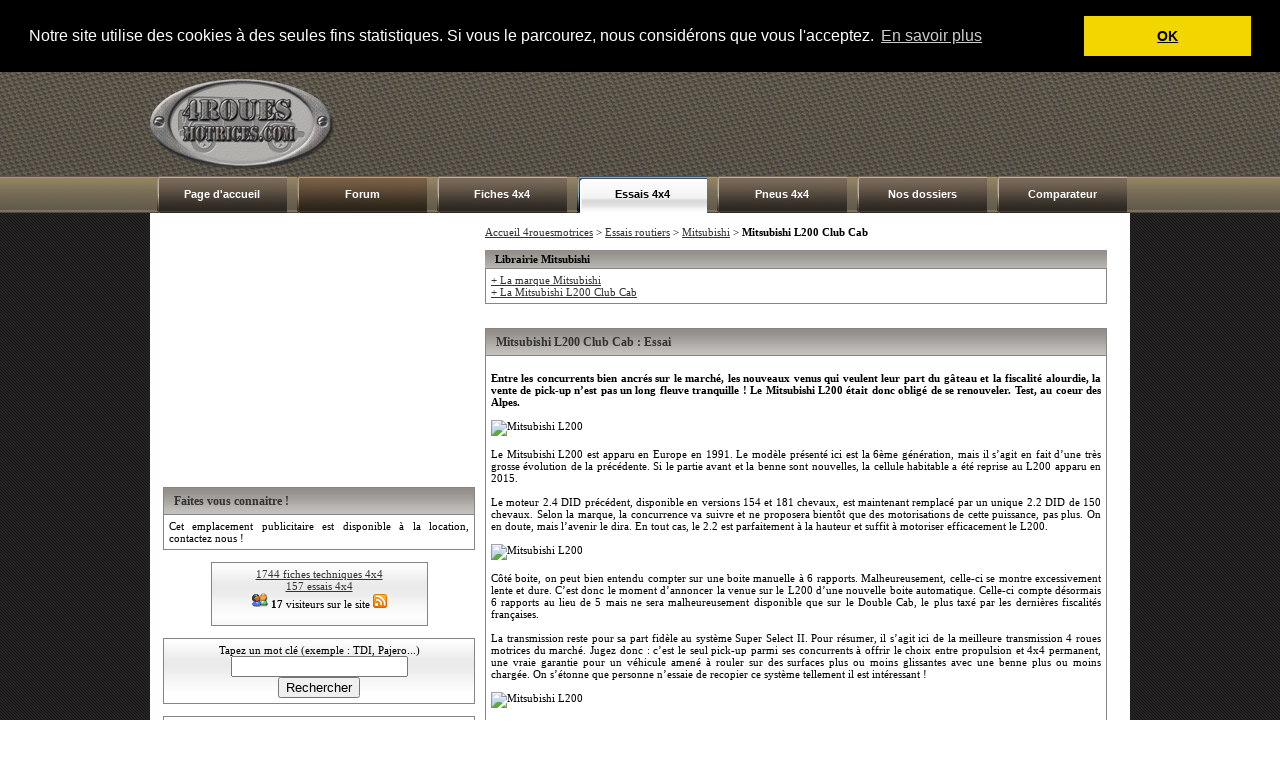

--- FILE ---
content_type: text/html; charset=iso-8859-1
request_url: http://www.4rouesmotrices.com/essais/Mitsubishi/essai_364_Mitsubishi_L200_Club_Cab_Intense_-_Instyle.php
body_size: 47744
content:



<!DOCTYPE html PUBLIC "-//W3C//DTD XHTML 1.0 Strict//EN" "http://www.w3.org/TR/xhtml1/DTD/xhtml1-strict.dtd">
<html xmlns="http://www.w3.org/1999/xhtml" xml:lang="fr" lang="fr">
<head>
<meta http-equiv="Content-Type" content="text/html; charset=iso-8859-1" />
<meta name="description" content="Le site du 4x4 et du SUV - au programme: essais, fiches techniques, conseils de conduite et de franchissement.">
<meta NAME="Keywords" CONTENT="différentiel, hummer, bmw, suv, tout terrain, offroad, 4x4, loisirs, crv, jeep, land, rover, defender, discovery, range, mercedes, mitsubishi, nissan, terrano, patrol, x trail, x-trail, porsche, cayenne, subaru, suzuki, toyota, hilux, land cruiser, rav4, touareg">
<link rel="stylesheet" href="http://www.4rouesmotrices.com/style.css" type="text/css" />
<link rel="shortcut icon" type="image/vnd.microsoft.icon" href="/favicon.ico" />
<link rel="shortcut icon" href="/favicon.ico" type="image/x-icon" />
<meta name="verification" content="bfad429c3f8f8aed9581b01bf237a71b" />
<style type="text/css">
<!--
btveh {
 list-style-type:none;  
} 
#veh0 { display:none; } #veh1 { display:none; } #veh2 { display:none; } #veh3 { display:none; } #veh4 { display:none; } #veh5 { display:none; } #veh6 { display:none; } #veh7 { display:none; } #veh8 { display:none; } #veh9 { display:none; } #veh10 { display:none; } #veh11 { display:none; } #veh12 { display:none; } #veh13 { display:none; } #veh14 { display:none; } #veh15 { display:none; } #veh16 { display:none; } #veh17 { display:none; } #veh18 { display:none; } #veh19 { display:none; } #veh20 { display:none; } #veh21 { display:none; } #veh22 { display:none; } #veh23 { display:none; } #veh24 { display:none; } #veh25 { display:none; } #veh26 { display:none; } #veh27 { display:none; } #veh28 { display:none; } #veh29 { display:none; } #veh30 { display:none; } #veh31 { display:none; } #veh32 { display:none; } #veh33 { display:none; } #veh34 { display:none; } #veh35 { display:none; } #veh36 { display:none; } #veh37 { display:none; } #veh38 { display:none; } #veh39 { display:none; } #veh40 { display:none; } #veh41 { display:none; } #veh42 { display:none; } #veh43 { display:none; } #veh44 { display:none; } #veh45 { display:none; } #veh46 { display:none; } #veh47 { display:none; } #veh48 { display:none; } #veh49 { display:none; } #veh50 { display:none; } #veh51 { display:none; } #veh52 { display:none; } #veh53 { display:none; } #veh54 { display:none; } #veh55 { display:none; } #veh56 { display:none; } #veh57 { display:none; } #veh58 { display:none; } #veh59 { display:none; } #veh60 { display:none; } #veh61 { display:none; } #veh62 { display:none; } #veh63 { display:none; } #veh64 { display:none; } #veh65 { display:none; } #veh66 { display:none; } #veh67 { display:none; } #veh68 { display:none; } #veh69 { display:none; } #veh70 { display:none; } #veh71 { display:none; } #veh72 { display:none; } #veh73 { display:none; } #veh74 { display:none; } #veh75 { display:none; } #veh76 { display:none; } #veh77 { display:none; } #veh78 { display:none; } #veh79 { display:none; } #veh80 { display:none; } #veh81 { display:none; } #veh82 { display:none; } #veh83 { display:none; } #veh84 { display:none; } #veh85 { display:none; } #veh86 { display:none; } #veh87 { display:none; } #veh88 { display:none; } #veh89 { display:none; } #veh90 { display:none; } #veh91 { display:none; } #veh92 { display:none; } #veh93 { display:none; } #veh94 { display:none; } #veh95 { display:none; } #veh96 { display:none; } #veh97 { display:none; } #veh98 { display:none; } #veh99 { display:none; } #veh100 { display:none; } 
-->
</style>

<SCRIPT LANGUAGE="JavaScript">
function NoError()
	{
	return true;
	}
window.onerror=NoError;
</SCRIPT>

<title>Mitsubishi L200 Club Cab - Les essais - 4rouesmotrices.com</title>
<script language="JavaScript" type="text/JavaScript">
<!--
function MM_findObj(n, d) { //v4.01
  var p,i,x;  if(!d) d=document; if((p=n.indexOf("?"))>0&&parent.frames.length) {
    d=parent.frames[n.substring(p+1)].document; n=n.substring(0,p);}
  if(!(x=d[n])&&d.all) x=d.all[n]; for (i=0;!x&&i<d.forms.length;i++) x=d.forms[i][n];
  for(i=0;!x&&d.layers&&i<d.layers.length;i++) x=MM_findObj(n,d.layers[i].document);
  if(!x && d.getElementById) x=d.getElementById(n); return x;
}

function MM_showHideLayersFT() { //v6.0
  var i,p,v,obj,args=MM_showHideLayersFT.arguments;
  for (i=0; i<(args.length-2); i+=3) if ((obj=MM_findObj(args[i]))!=null) { v=args[i+2];
    if (obj.style) { obj=obj.style; v=(v=='show')?'visible':(v=='hide')?'hidden':v; }
    obj.visibility=v; }
}

function MM_showHideLayersER() { //v6.0
  var i,p,v,obj,args=MM_showHideLayersER.arguments;
  for (i=0; i<(args.length-2); i+=3) if ((obj=MM_findObj(args[i]))!=null) { v=args[i+2];
    if (obj.style) { obj=obj.style; v=(v=='show')?'visible':(v=='hide')?'hidden':v; }
    obj.visibility=v; }
}

function MM_showHideLayersP4() { //v6.0
  var i,p,v,obj,args=MM_showHideLayersP4.arguments;
  for (i=0; i<(args.length-2); i+=3) if ((obj=MM_findObj(args[i]))!=null) { v=args[i+2];
    if (obj.style) { obj=obj.style; v=(v=='show')?'visible':(v=='hide')?'hidden':v; }
    obj.visibility=v; }
}

function MM_showHideLayersDO() { //v6.0
  var i,p,v,obj,args=MM_showHideLayersDO.arguments;
  for (i=0; i<(args.length-2); i+=3) if ((obj=MM_findObj(args[i]))!=null) { v=args[i+2];
    if (obj.style) { obj=obj.style; v=(v=='show')?'visible':(v=='hide')?'hidden':v; }
    obj.visibility=v; }
}
function montre_div(nom_div,monimage) {
	//alert(monimage.src);
	if (monimage.src=="http://www.4rouesmotrices.com/img/toggle.png") {
		monimage.src="/img/toggle-expand.png";
		document.getElementById(nom_div).style.display="none";
	} else {
		monimage.src="/img/toggle.png";
		document.getElementById(nom_div).style.display="block";
	}
} 
//-->
</script>

<script language="javascript">
function bascule(elem)
	{
	etat=document.getElementById(elem).style.display;
	if(etat=="none"){document.getElementById(elem).style.display="block";}
	else{document.getElementById(elem).style.display="none";}
	} 
</script>

<script type="text/javascript" src="http://code.jquery.com/jquery-latest.js"></script>

<script type="text/javascript">
$(document).ready(function(){
    $("li.switch_thumb").toggle(function(){
        $(this).addClass("box_hover");
    }, function () {
        $(this).removeClass("box_hover");
    });
});
</script>

<link rel="stylesheet" type="text/css" href="//cdnjs.cloudflare.com/ajax/libs/cookieconsent2/3.0.3/cookieconsent.min.css" />
<script src="//cdnjs.cloudflare.com/ajax/libs/cookieconsent2/3.0.3/cookieconsent.min.js"></script>
	<script>
		window.addEventListener("load", function(){
		window.cookieconsent.initialise({
		  "palette": {
		    "popup": {
		      "background": "#000"
		    },
		    "button": {
		      "background": "#f1d600"
		    }
		  },
		  "position": "top",
		  "static": true,
		  "content": {
		    "message": "Notre site utilise des cookies à des seules fins statistiques. Si vous le parcourez, nous considérons que vous l'acceptez.",
		    "dismiss": "OK",
		    "link": "En savoir plus"
		  }
		})});
</script>

</HEAD>

<body>



<div id="bg_conteneur_header">
<div id="conteneur_header">
	<div id="header">
<table width="100%" cellspacing="0" cellpadding="0">
  <tr>
    <td width="250"><a href="http://www.4rouesmotrices.com"><img src="http://www.4rouesmotrices.com/design/logo-4-roues-motrices.png" alt="4rouesmotrices.com" title="Autoweb France" /></a></td>
    <td align="right">
    
		<!-- BANNIERE PUB 728 --> 

<!--	<script language="javascript" type="text/javascript" src="http://a01.adoptima.com/GP5bb4543721d13d"></script> -->

<script async src="//pagead2.googlesyndication.com/pagead/js/adsbygoogle.js"></script>
<!-- 728x90, date de création 18/11/08 -->
<ins class="adsbygoogle"
     style="display:inline-block;width:728px;height:90px"
     data-ad-client="ca-pub-4359034608598142"
     data-ad-slot="5738816250"></ins>
<script>
(adsbygoogle = window.adsbygoogle || []).push({});
</script>
    
<!-- END TAG -->        
	</td>
  </tr>
</table>
</div>		
	<div id="menu">
	<table cellpadding="0" cellspacing="0"><tr>
	<td class="cell_menu"><a href='http://www.4rouesmotrices.com'>Page d'accueil</a></td>
	<td class="cell_menu_forum"><a href='http://www.forumautomobile.fr/viewforum.php?f=22' target='_blank'>Forum</a></td>
	<td class="cell_menu" onMouseOver="MM_showHideLayersFT('mnuprodFT','','show')" onMouseOut="MM_showHideLayersFT('mnuprodFT','','hide')"><a href="http://www.4rouesmotrices.com/fiches-techniques">Fiches 4x4</a></td>
	<td class="cell_menu_open" onMouseOver="MM_showHideLayersER('mnuprodER','','show')" onMouseOut="MM_showHideLayersER('mnuprodER','','hide')"><a href="http://www.4rouesmotrices.com/essais">Essais 4x4</a></td>
	<td class="cell_menu" onMouseOver="MM_showHideLayersP4('mnuprodP4','','show')" onMouseOut="MM_showHideLayersP4('mnuprodP4','','hide')"><a href="http://www.4rouesmotrices.com/pneus">Pneus 4x4</a></td>
	<td class="cell_menu" onMouseOver="MM_showHideLayersDO('mnuprodDO','','show')" onMouseOut="MM_showHideLayersDO('mnuprodDO','','hide')"><a href='http://www.4rouesmotrices.com/dossiers'>Nos dossiers</a></td>
	<td class="cell_menu"><a href='http://www.4rouesmotrices.com/index.php?rub=2'>Comparateur</a></td>
	</tr></table>
	
						<div id="mnuprodFT" onMouseOver="MM_showHideLayersFT('mnuprodFT','','show')" style="Z-INDEX: 1; VISIBILITY: hidden; WIDTH: 135px; POSITION: absolute; margin-left:290px; HEIGHT: 10px; top: 141px;" onMouseOut="MM_showHideLayersFT('mnuprodFT','','hide')">
						<table class='ss_menu_style' cellspacing='0' cellpadding='0'>
						<tr><td class='cell_ss_menu' width='100%'><a href="/fiches-techniques/"><b>Toutes les marques</b></a></td></tr>
						<tr><td class='cell_ss_menu' width='100%'><a href="/fiches-techniques/Audi/">Audi</a></td></tr>
						<tr><td class='cell_ss_menu' width='100%'><a href="/fiches-techniques/BMW/">BMW</a></td></tr>
						<tr><td class='cell_ss_menu' width='100%'><a href="/fiches-techniques/Jeep/">Jeep</a></td></tr>
						<tr><td class='cell_ss_menu' width='100%'><a href="/fiches-techniques/Land_Rover/">Land Rover</a></td></tr>
						<tr><td class='cell_ss_menu' width='100%'><a href="/fiches-techniques/Mercedes_Benz/">Mercedes-Benz</a></td></tr>
						<tr><td class='cell_ss_menu' width='100%'><a href="/fiches-techniques/Mitsubishi/">Mitsubishi</a></td></tr>
						<tr><td class='cell_ss_menu' width='100%'><a href="/fiches-techniques/Nissan/">Nissan</a></td></tr>
						<tr><td class='cell_ss_menu' width='100%'><a href="/fiches-techniques/Porsche/">Porsche</a></td></tr>
						<tr><td class='cell_ss_menu' width='100%'><a href="/fiches-techniques/Toyota/">Toyota</a></td></tr>
						<tr><td class='cell_ss_menu' width='100%'><a href="/fiches-techniques/Volkswagen/">Volkswagen</a></td></tr>
						</table>
						</div>
						
						<div id="mnuprodER" onMouseOver="MM_showHideLayersER('mnuprodER','','show')" style="Z-INDEX: 1; VISIBILITY: hidden; WIDTH: 135px; POSITION: absolute; margin-left:435px; HEIGHT: 10px; top: 141px;" onMouseOut="MM_showHideLayersER('mnuprodER','','hide')">
						<table class='ss_menu_style' cellspacing='0' cellpadding='0'>
						<tr><td class='cell_ss_menu' width='100%'><a href="/essais/"><b>Toutes les marques</b></a></td></tr>
						<tr><td class='cell_ss_menu' width='100%'><a href="/essais/Audi/">Audi</a></td></tr>
						<tr><td class='cell_ss_menu' width='100%'><a href="/essais/BMW/">BMW</a></td></tr>
						<tr><td class='cell_ss_menu' width='100%'><a href="/essais/Jeep/">Jeep</a></td></tr>
						<tr><td class='cell_ss_menu' width='100%'><a href="/essais/Land_Rover/">Land Rover</a></td></tr>
						<tr><td class='cell_ss_menu' width='100%'><a href="/essais/Mercedes_Benz/">Mercedes-Benz</a></td></tr>
						<tr><td class='cell_ss_menu' width='100%'><a href="/essais/Mitsubishi/">Mitsubishi</a></td></tr>
						<tr><td class='cell_ss_menu' width='100%'><a href="/essais/Nissan/">Nissan</a></td></tr>
						<tr><td class='cell_ss_menu' width='100%'><a href="/essais/Porsche/">Porsche</a></td></tr>
						<tr><td class='cell_ss_menu' width='100%'><a href="/essais/Toyota/">Toyota</a></td></tr>
						<tr><td class='cell_ss_menu' width='100%'><a href="/essais/Volkswagen/">Volkswagen</a></td></tr>
						</table>
						</div>
                                 
<div id="mnuprodP4" onMouseOver="MM_showHideLayersP4('mnuprodP4','','show')" style="Z-INDEX: 1; VISIBILITY: hidden; WIDTH: 135px; POSITION: absolute; margin-left:580px; HEIGHT: 10px; top: 141px;" onMouseOut="MM_showHideLayersP4('mnuprodP4','','hide')">
<!--	<table class='ss_menu_style' cellspacing='0' cellpadding='0'>
		<tr><td class='cell_ss_menu' width='100%'><a href="/pneus/"><b>Tous les pneus</b></a></td></tr>

		<tr><td class='cell_ss_menu' width='100%'><a href="/pneus/2_Lassa-competus-at2.php">Lassa Competus AT2</a></td></tr>
	</table> -->
</div>

                        
						
						<div id="mnuprodDO" onMouseOver="MM_showHideLayersDO('mnuprodDO','','show')" style="Z-INDEX: 1; VISIBILITY: hidden; WIDTH: 135px; POSITION: absolute; margin-left:725px; HEIGHT: 10px; top: 141px;" onMouseOut="MM_showHideLayersDO('mnuprodDO','','hide')">

	<table class='ss_menu_style' cellspacing='0' cellpadding='0'>
                <tr><td class="cell_ss_menu" width="100%"><a href="/dossiers/"><b>Tous les dossiers</b></a></td></tr>
		<tr><td class="cell_ss_menu" width="100%"><a href="/dossiers/89_kit-reparation-pneus.php">Tuto : réparer une crevaison avec un kit mèche</a></td></tr>
		<tr><td class="cell_ss_menu" width="100%"><a href="/dossiers/88_merzouga1000-2025.php">Rallye-raid : Merzouga 1000 Classic 2025</a></td></tr>
		<tr><td class="cell_ss_menu" width="100%"><a href="/dossiers/86_Arctic-Trucks.php">Arctic Trucks</a></td></tr>
		<tr><td class="cell_ss_menu" width="100%"><a href="/dossiers/87_pionniers-2024.php">Rallye-raid : Pionniers Classic 2024</a></td></tr>
		<tr><td class="cell_ss_menu" width="100%"><a href="/dossiers/85_Dacia-Sandrider.php">Rallye-raid : les Dacia Sandriders</a></td></tr>
	</table>
						</div>
	</div>
</div>
</div>

<div id="conteneur">
	<div id="left">

				<!-- <table cellspacing="0" cellpadding="0">
		  <tr><td class="left_ad_ex_top"></td></tr>
		  <tr>
			<td class="left_ad_center">
			<script language="javascript" type="text/javascript" src="http://a01.gestionpub.com/GP4bf14f2639ed28"></script>
			</td>
		  </tr>
		  <tr><td class="left_ad_ex_bottom"></td></tr>
		  <tr><td class="left_ad_ex_text"><a href="http://www.activepub.com/autoweb-france.com/Rectangle_300x250/30_jours/site_248_1337_121.html" target="_blank" class="link_votre_pub_ici">VOTRE PUB ICI !</a></td></tr>
		</table> -->
		
		<center>
        
<!--			<script language="javascript" type="text/javascript" src="http://a01.adoptima.com/GP4bf14f2639ed28"></script>

<a href="http://www.4rouesmotrices.com/dossiers/66_Bapteme-4x4-proche-Aix-en-Provence.php"><img src="/pub/Bapteme-4x4.jpg" width="300" height="250" border=0  alt=""/></a>

<br><br> -->

<script async src="//pagead2.googlesyndication.com/pagead/js/adsbygoogle.js"></script>
<!-- Carré ex-Actisens basique -->
<ins class="adsbygoogle"
     style="display:inline-block;width:300px;height:250px"
     data-ad-client="ca-pub-4359034608598142"
     data-ad-slot="1688571157"></ins>
<script>
(adsbygoogle = window.adsbygoogle || []).push({});
</script>

		</center><br /><div class='left_bloc_head'>Faites vous connaitre !</div>
<div class='left_bloc_center'>
<div align="justify">
	<style type="text/css">
		<!-- A mettre dans une css externe -->
		.ad-skin-none { width: 150px; height: 150px; }
		.ad-skin-none p { margin: 0; padding: 0; }
		.ad-skin-none span { display: block; }
		.ad-skin-none .ad-lnk { }
		.ad-skin-none span.ad-desc1 { }
		.ad-skin-none span.ad-desc2 { }
		.ad-skin-none span.ad-display-url { }
	</style>
	<div class="ad-skin-none">
		<span class="ad-desc-1">
		<p align="justify">Cet emplacement publicitaire est disponible &agrave; la location, contactez nous !</span>
	</div>
</div>
</div>



<!--	<div class='left_bloc_head'>Infos Routes</div>
		<div class='left_bloc_center'>
		<div align="justify">
			<style type="text/css">
			<!-- A mettre dans une css externe
				.ad-skin-none { width: 150px; height: 150px; }
				.ad-skin-none p { margin: 0; padding: 0; }
				.ad-skin-none span { display: block; }
				.ad-skin-none .ad-lnk { }
				.ad-skin-none span.ad-desc1 { }
				.ad-skin-none span.ad-desc2 { }
				.ad-skin-none span.ad-display-url { }
			<!-- </style>
			<!-- Do not modify. -->
			<!-- <div class="ad-skin-none">
				<span class="ad-desc-1"><p align="justify">Restez toujours vigilant au volant d'un véhicule, n'oubliez pas de toujours respecter le <a target="_blank"
					href="http://www.code-route.com/">code de la route</a> ! Code-route.com</span>
		</div>
		<!-- / Do not modify. -->
		<!-- </div>
		</div>
		<br />
--><script src="http://connect.facebook.net/fr_FR/all.js#xfbml=1"></script>
<fb:like-box href="http://www.facebook.com/pages/autoweb4x4/366694093386179" width="312" show_faces="true" stream="true" header="true"></fb:like-box>

<br />
<div align='center'><div class="bg_webstat"><a href="http://www.4rouesmotrices.com/fiches-techniques">1744 fiches techniques 4x4</a><br /><a href="http://www.4rouesmotrices.com/essais">157 essais 4x4</a><br /><img src="/img/conn.gif" alt="" /> <!-- AUTOWEB -->

<b>17</b> visiteurs sur le site <a href="/fluxrss.php"><img src="/img/flux-rss.png" alt="" /></a></div>

<br />

<div class="bg_search_bloc">
<form action="?rub=4" name="rech" method="post">Tapez un mot cl&eacute; (exemple : TDI, Pajero...)<br /><input type="text" name="key" value=""><input type="hidden" name="show" value="ok"><br /><input type="submit" value="Rechercher"></form></div>

<br /><div class="bg_search_bloc">
<b>Inscrivez-vous à notre newsletter</b><br />
<form method="post" action="http://www.autoweb-france.com/bloc-newsletter.php">
Adresse email : <input type="text" name="email" maxlength="100" /><br />
Format : <select name="format">
<option value="1">TXT</option>
<option value="2" selected="selected">HTML</option>
</select>
<input type="hidden" name="liste" value="2" />
<br />
<input type="radio" name="action" value="inscription" checked="checked" /> Inscription <br />
<input type="radio" name="action" value="setformat" /> Changer de format <br />
<input type="radio" name="action" value="desinscription" /> Désinscription <br />
<input type="submit" name="wanewsletter" value="Valider" />
</form>
</div>

<br /></div><div align='center'><div class='right_bloc_menu_onleft'><table cellpadding="0" cellspacing="0" width="100%">
<tr><td class="header_right_menu_onleft">Achat/vente :</td></tr>
<tr><td class="cell_right_bloc_menu"><a href="/financements/"><b>Nos financements</b><br />Comparez et économisez</a></td></tr>

<tr><td class="header_right_menu_onleft">Magazine :</td></tr>
<tr><td class="cell_right_bloc_menu"><a href="/Records"><b>Records</b><br />Les 4x4 extrêmes</a></td></tr>
<tr><td class="cell_right_bloc_menu"><a href="/4x4-de-l-annee"><b>4x4 de l'année</b><br />Palmarès depuis 1984</a></td></tr>

<tr><td class="header_right_menu_onleft">Votre voiture :</td></tr>
<tr><td class="cell_right_bloc_menu"><a href="/Assurances"><b>Nos assurances</b><br />Trouvez la meilleure</a></td></tr>

<tr>
  <td class="header_right_menu_onleft">Bons plans :</td>
</tr>
<tr>
  <td class="cell_right_bloc_menu"><a href="http://www.voiture-collaborateur.com/collaborateur-peugeot.htm" target="_blank"><b>Voitures de collaborateur</b><br />
    Collaborateur Peugeot</a></td>
</tr>
<tr><td class="header_right_menu_onleft">L'internet automobile :</td></tr>
<tr><td class="cell_right_bloc_menu"><a href="/liens/"><b>Liens</b><br />Notre sélection</a></td></tr>
<tr><td class="cell_right_bloc_menu"><a href="/liens/ajout.php"><b>Ajouter un lien</b><br />En quelques clics</a></td></tr>
<tr><td class="cell_right_bloc_menu"><a href="/index.php?rub=6"><b>Recherche Web</b><br />Sur 5000 sites</a></td></tr>

<tr><td class="header_right_menu_onleft">A propos...</td></tr>
<tr><td class="cell_right_bloc_menu"><a href="/contact"><b>Nous contacter</b><br />et mentions légales</a></td></tr>
<tr><td class="cell_right_bloc_menu"><a href="/contact"><b>FAQ</b></a></td></tr>
</table>
</div>

<br /></div><div class='left_bloc_head'>Derniers essais Mitsubishi</div><div class='left_bloc_center'><table cellpadding='2' width='100%'><tr><td width='70' align='right' class='bg_row'><a href="/essais/Mitsubishi/essai_372_Mitsubishi_Eclipse_Cross_PHEV.php"><img src='/img/photosfichestechniques/mitsubishi-eclipse-cross.jpg' width='70' title="Mitsubishi Eclipse Cross PHEV" alt="Mitsubishi Eclipse Cross PHEV" /></a></td><td class='bg_row'><b><a href="/essais/Mitsubishi/essai_372_Mitsubishi_Eclipse_Cross_PHEV.php">Mitsubishi Eclipse Cross PHEV</a></b></td></tr><tr><td width='70' align='right' class='bg_row_grey'><a href="/essais/Mitsubishi/essai_364_Mitsubishi_L200_Club_Cab.php"><img src='/img/photosfichestechniques/mitsubishi-l200-2019.png' width='70' title="Mitsubishi L200 Club Cab" alt="Mitsubishi L200 Club Cab" /></a></td><td class='bg_row_grey'><b><a href="/essais/Mitsubishi/essai_364_Mitsubishi_L200_Club_Cab.php">Mitsubishi L200 Club Cab</a></b></td></tr><tr><td width='70' align='right' class='bg_row'><a href="/essais/Mitsubishi/essai_358_Mitsubishi_Pajero_Sport_DI-D.php"><img src='/img/photosfichestechniques/mitsubishi-pajero-sport-2009.png' width='70' title="Mitsubishi Pajero Sport DI-D" alt="Mitsubishi Pajero Sport DI-D" /></a></td><td class='bg_row'><b><a href="/essais/Mitsubishi/essai_358_Mitsubishi_Pajero_Sport_DI-D.php">Mitsubishi Pajero Sport DI-D</a></b></td></tr><tr><td width='70' align='right' class='bg_row_grey'><a href="/essais/Mitsubishi/essai_354_Mitsubishi_Pajero_DID_190.php"><img src='/img/photosfichestechniques/mitsubishi-pajero-2007.jpg' width='70' title="Mitsubishi Pajero DID 190" alt="Mitsubishi Pajero DID 190" /></a></td><td class='bg_row_grey'><b><a href="/essais/Mitsubishi/essai_354_Mitsubishi_Pajero_DID_190.php">Mitsubishi Pajero DID 190</a></b></td></tr><tr><td width='70' align='right' class='bg_row'><a href="/essais/Mitsubishi/essai_350_Mitsubishi_Eclipse_Cross_CVT_4wd.php"><img src='/img/photosfichestechniques/mitsubishi-eclipse-cross.jpg' width='70' title="Mitsubishi Eclipse Cross CVT 4wd" alt="Mitsubishi Eclipse Cross CVT 4wd" /></a></td><td class='bg_row'><b><a href="/essais/Mitsubishi/essai_350_Mitsubishi_Eclipse_Cross_CVT_4wd.php">Mitsubishi Eclipse Cross CVT 4wd</a></b></td></tr></table></div>
<br />
<br /><div class='left_bloc_head'>Dernières fiches techniques Mitsubishi</div><div class='left_bloc_center'><table cellpadding='2' width='100%'><tr><td width='70' class='bg_row'><a href='/fiches-techniques/Mitsubishi/fiche_4912_Mitsubishi_Pajero_3_Long_2.5_TD.php' class='link_1'><img src='/img/photosfichestechniques/mitsubishi-pajero-3-2500.png' width='70' title="Mitsubishi Pajero 3 Long 2.5 TD" alt="Mitsubishi Pajero 3 Long 2.5 TD" /></a></td><td class='bg_row'><b><a href='/fiches-techniques/Mitsubishi/fiche_4912_Mitsubishi_Pajero_3_Long_2.5_TD.php' class='link_1'>Mitsubishi Pajero 3 Long 2.5 TD</a></b>  (2005-2006) </td></tr><tr><td width='70' class='bg_row_grey'><a href='/fiches-techniques/Mitsubishi/fiche_4911_Mitsubishi_Pajero_3_2.5_TD.php' class='link_1'><img src='/img/photosfichestechniques/mitsubishi-pajero-3-2500.png' width='70' title="Mitsubishi Pajero 3 2.5 TD" alt="Mitsubishi Pajero 3 2.5 TD" /></a></td><td class='bg_row_grey'><b><a href='/fiches-techniques/Mitsubishi/fiche_4911_Mitsubishi_Pajero_3_2.5_TD.php' class='link_1'>Mitsubishi Pajero 3 2.5 TD</a></b>  (2005-2006) </td></tr><tr><td width='70' class='bg_row'><a href='/fiches-techniques/Mitsubishi/fiche_4884_Mitsubishi_Pajero_2_(V23)_Cabriolet_V6_24v.php' class='link_1'><img src='/img/photosfichestechniques/mitsubishi-pajero-cabriolet.png' width='70' title="Mitsubishi Pajero 2 (V23) Cabriolet V6 24v" alt="Mitsubishi Pajero 2 (V23) Cabriolet V6 24v" /></a></td><td class='bg_row'><b><a href='/fiches-techniques/Mitsubishi/fiche_4884_Mitsubishi_Pajero_2_(V23)_Cabriolet_V6_24v.php' class='link_1'>Mitsubishi Pajero 2 (V23) Cabriolet V6 24v</a></b>  (1999-2000) </td></tr><tr><td width='70' class='bg_row_grey'><a href='/fiches-techniques/Mitsubishi/fiche_4883_Mitsubishi_Pajero_2_(V23)_Cabriolet_V6.php' class='link_1'><img src='/img/photosfichestechniques/mitsubishi-pajero-cabriolet.png' width='70' title="Mitsubishi Pajero 2 (V23) Cabriolet V6" alt="Mitsubishi Pajero 2 (V23) Cabriolet V6" /></a></td><td class='bg_row_grey'><b><a href='/fiches-techniques/Mitsubishi/fiche_4883_Mitsubishi_Pajero_2_(V23)_Cabriolet_V6.php' class='link_1'>Mitsubishi Pajero 2 (V23) Cabriolet V6</a></b>  (1991-1994) </td></tr><tr><td width='70' class='bg_row'><a href='/fiches-techniques/Mitsubishi/fiche_4882_Mitsubishi_Pajero_2_(V26)_Cabriolet_TD_2800.php' class='link_1'><img src='/img/photosfichestechniques/mitsubishi-pajero-cabriolet.png' width='70' title="Mitsubishi Pajero 2 (V26) Cabriolet TD 2800" alt="Mitsubishi Pajero 2 (V26) Cabriolet TD 2800" /></a></td><td class='bg_row'><b><a href='/fiches-techniques/Mitsubishi/fiche_4882_Mitsubishi_Pajero_2_(V26)_Cabriolet_TD_2800.php' class='link_1'>Mitsubishi Pajero 2 (V26) Cabriolet TD 2800</a></b>  (1996-1996) </td></tr></table></div>
<br />
<br />	</div>
	  
  	
	<div id="center">
	<table width="98%" cellpadding="0" cellspacing="0"><tr>
		<td valign="top" class="middle_col">
		
			<a href="/">Accueil 4rouesmotrices</a> > <a href="/essais/">Essais routiers</a> > <a href="/essais/Mitsubishi/">Mitsubishi</a> > <b>Mitsubishi L200 Club Cab</b><br /><br /><div class="bloc_content_head">Librairie Mitsubishi</div><div class='bloc_content_center'><a href="http://ad.zanox.com/ppc/?24471615C1009470156T&ULP=[[http://recherche.fnac.com/Search/SearchResult.aspx?SCat=2!1%2c2021!2&Search=Mitsubishi]]" target="_blank">+ La marque Mitsubishi</a><br><a href="http://ad.zanox.com/ppc/?24471615C1009470156T&ULP=[[http://recherche.fnac.com/Search/SearchResult.aspx?SCat=2!1%2c2021!2&Search=Mitsubishi-L200 Club Cab]]" target="_blank">+ La Mitsubishi L200 Club Cab</a><br></div><br><br><div class='left_bloc_head'>Mitsubishi L200 Club Cab : Essai</div><div class='left_bloc_center'>    <p align="justify"><b>
        Entre les concurrents bien ancr&#233;s sur le march&#233;, les nouveaux
        venus qui veulent leur part du g&#226;teau et la fiscalit&#233;
        alourdie, la vente de pick-up n&#8217;est pas un long fleuve tranquille
        ! Le Mitsubishi L200 &#233;tait donc oblig&#233; de se renouveler. Test,
        au coeur des Alpes.</b><br><br>

      <img src="/html/img/mitsubishi-l200-2019_1.jpg" alt="Mitsubishi L200" title="Mitsubishi L200"><br><br>

      Le Mitsubishi L200 est apparu en Europe en 1991. Le mod&#232;le
      pr&#233;sent&#233; ici est la 6&#232;me g&#233;n&#233;ration, mais il
      s&#8217;agit en fait d&#8217;une tr&#232;s grosse &#233;volution de la
      pr&#233;c&#233;dente. Si le partie avant et la benne sont nouvelles, la
      cellule habitable a &#233;t&#233; reprise au L200 apparu en 2015.<br>
      <br>
      Le moteur 2.4 DID pr&#233;c&#233;dent, disponible en versions 154 et 181
      chevaux, est maintenant remplac&#233; par un unique 2.2 DID de 150
      chevaux. Selon la marque, la concurrence va suivre et ne proposera
      bient&#244;t que des motorisations de cette puissance, pas plus. On en
      doute, mais l&#8217;avenir le dira. En tout cas, le 2.2 est parfaitement
      &#224; la hauteur et suffit &#224; motoriser efficacement le L200.<br>
      <br>

      <img src="/html/img/mitsubishi-l200-2019_2.jpg" alt="Mitsubishi L200" title="Mitsubishi L200"><br><br>

      C&#244;t&#233; boite, on peut bien entendu compter sur une boite manuelle
      &#224; 6 rapports. Malheureusement, celle-ci se montre excessivement lente
      et dure. C&#8217;est donc le moment d&#8217;annoncer la venue sur le L200
      d&#8217;une nouvelle boite automatique. Celle-ci compte d&#233;sormais 6
      rapports au lieu de 5 mais ne sera malheureusement disponible que sur le
      Double Cab, le plus tax&#233; par les derni&#232;res fiscalit&#233;s
      fran&#231;aises.<br>
      <br>
      La transmission reste pour sa part fid&#232;le au syst&#232;me Super
      Select II. Pour r&#233;sumer, il s&#8217;agit ici de la meilleure
      transmission 4 roues motrices du march&#233;. Jugez donc : c&#8217;est le
      seul pick-up parmi ses concurrents &#224; offrir le choix entre propulsion
      et 4x4 permanent, une vraie garantie pour un v&#233;hicule amen&#233;
      &#224; rouler sur des surfaces plus ou moins glissantes avec une benne
      plus ou moins charg&#233;e. On s&#8217;&#233;tonne que personne
      n&#8217;essaie de recopier ce syst&#232;me tellement il est
      int&#233;ressant !<br>
      <br>
      
      <img src="/html/img/mitsubishi-l200-2019_3.jpg" alt="Mitsubishi L200" title="Mitsubishi L200"><br><br>

      Pour celles et ceux qui se perdraient en trial, le L200 dispose d&#8217;un
      antipatinage, et des blocages des diff&#233;rentiels central et
      arri&#232;re. Les versions Double Cab (encore elles) disposent en prime
      d&#8217;un mode de conduite Offroad et d&#8217;un contr&#244;le de vitesse
      en descente. Ils ne sont heureusement pas indispensables &#224; la
      pratique du tout-terrain&#8230;<br>
      <br>
      Sur piste rapide, le Mitsubishi L200 est sp&#233;cialement agr&#233;able,
      pour pleins de bonnes raisons. D&#8217;abord, c&#8217;est le plus
      l&#233;ger de sa cat&#233;gorie, et celui qui dispose du meilleur rayon de
      braquage. Ensuite, la suspension arri&#232;re s&#8217;en tient toujours
      aux classiques lames (6 au lieu de 5 pr&#233;c&#233;demment) mais elles
      sont assez douces dans la pratique et se font oublier. Enfin, pouvoir
      rouler avec la transmission int&#233;grale permanente est l&#224; aussi un
      plus. D&#233;finitivement, le L200 est digne du palmar&#232;s de
      Mitsubishi en rallye-raid.<br>
      <br>
      
      <img src="/html/img/mitsubishi-l200-2019_4.jpg" alt="Mitsubishi L200" title="Mitsubishi L200"><br><br>
      
      Bien entendu, le pick-up de Mitsu se modernise et r&#233;cup&#232;re les
      derniers &#233;quipements en vigueur. Phares &#224; LED et non plus au
      X&#233;non, cam&#233;ra 360&#176;, freinage d&#8217;urgence, surveillance
      des angles morts, avertissement de franchissement de ligne et un nouveau
      venu : le d&#233;tecteur d&#8217;acc&#233;l&#233;ration involontaire.
      Imaginez une manoeuvre, votre pied glisse et appuie brutalement sur
      l&#8217;acc&#233;l&#233;rateur. Il y a un mur en face. Le L200 refusera
      automatiquement d&#8217;acc&#233;l&#233;rer. On n&#8217;a &#233;videmment
      pas os&#233; essayer&#8230;<br>
      <br>
      L'ESP prend en compte une remorque et sait la stabiliser automatiquement
      en situation difficile. Un argument int&#233;ressant mais qui
      n&#8217;attirera pas celles et ceux qui sont amen&#233;s &#224; remorquer
      de lourdes charges : car outre le fait que d&#8217;autres proposent
      &#233;galement cette fonction, le L200 est limit&#233; aux remorques de
      3.1t l&#224; o&#249; la concurrence va en g&#233;n&#233;ral
      jusqu&#8217;&#224; 3.5t.<br>
      <br>
      
      <img src="/html/img/mitsubishi-l200-2019_5.jpg" alt="Mitsubishi L200" title="Mitsubishi L200"><br><br>
      
      
      La version Simple Cab disparait discr&#232;tement du catalogue : les
      ventes de ce type de carrosserie sont devenues plus que symboliques, tous
      march&#233;s confondus. Le march&#233; mondial se compose &#224; 90% de
      doubles cabines, et les cabines approfondies ne trouvent preneurs
      qu&#8217;en Europe. Comme tout pick-up du march&#233;, ce Mitsubishi
      &#233;cope d&#233;sormais en France de la fiscalit&#233; maximale.<br>
      <br>
      <b>Ca n&#8217;est pas grave : le L200 est le v&#233;hicule le plus vendu
        au Chili, et c&#8217;est la deuxi&#232;me meilleure vente de la marque
        dans le monde. Preuve que ce Mitsu est tout de m&#234;me un pick-up qui
        sort du lot !</b><br>
      <br>
      <i>Texte et photos : Emmanuel Bordonado</i></p>

      <img src="/html/img/mitsubishi-l200-2019_6.jpg" alt="Mitsubishi L200" title="Mitsubishi L200"><br><p align=center>
<script>document.write('<a target="_blank" href="http://rover.ebay.com/rover/1/709-53476-19255-0/1?icep_ff3=9&pub=5574943742&toolid=10001&campid=5337148084&customid=&icep_uq=Mitsubishi+L200&icep_sellerId=&icep_ex_kw=&icep_sortBy=12&icep_catId=9801&icep_minPrice=&icep_maxPrice=&ipn=psmain&icep_vectorid=229480&kwid=902099&mtid=824&kw=lg">Les enchères de Mitsubishi L200 Club Cab sur E-Bay</a><img style="text-decoration:none;border:0;padding:0;margin:0;" src="http://rover.ebay.com/roverimp/1/709-53476-19255-0/1?ff3=9&pub=5574943742&toolid=10001&campid=5337148084&customid=&uq=Mitsubishi+L200&mpt='+Math.floor(Math.random()*999999999)+'">');</script><noscript><a target="_blank" href="http://rover.ebay.com/rover/1/709-53476-19255-0/1?icep_ff3=9&pub=5574943742&toolid=10001&campid=5337148084&customid=&icep_uq=Mitsubishi+L200&icep_sellerId=&icep_ex_kw=&icep_sortBy=12&icep_catId=9801&icep_minPrice=&icep_maxPrice=&ipn=psmain&icep_vectorid=229480&kwid=902099&mtid=824&kw=lg">http://rover.ebay.com/rover/1/709-53476-19255-0/1?icep_ff3=9&pub=5574943742&toolid=10001&campid=5337148084&customid=&icep_uq=Mitsubishi+L200&icep_sellerId=&icep_ex_kw=&icep_sortBy=12&icep_catId=9801&icep_minPrice=&icep_maxPrice=&ipn=psmain&icep_vectorid=229480&kwid=902099&mtid=824&kw=lg</a><img style="text-decoration:none;border:0;padding:0;margin:0;" src="http://rover.ebay.com/roverimp/1/709-53476-19255-0/1?ff3=9&pub=5574943742&toolid=10001&campid=5337148084&customid=&uq=Mitsubishi+L200&mpt=[CACHEBUSTER]"></noscript>
</p>
<p align=right><a href=http://www.addthis.com/bookmark.php?v=250&pub=xa-4a4d37ad3e02940d onmouseover="return addthis_open(this, '', '[URL]', '[TITLE]')" onmouseout=addthis_close() onclick="return addthis_sendto()"><img src=http://s7.addthis.com/static/btn/lg-addthis-en.gif width=125 height=16 alt="Bookmark and Share" style="border:0"/></a><script type="text/javascript" src=http://s7.addthis.com/js/250/addthis_widget.js?pub=xa-4a4d37ad3e02940d></script></p></div><br /><div class='bloc_content_head'>Mitsubishi L200 Club Cab : Fiche technique</div><div class='bloc_content_center'><table width='100%'><tr><td class='bg_row'><b>Caractéristiques techniques</b></td><td align='center' class='bg_row'></td></tr><tr><td class='bg_row_grey'>Marque : </td><td align='center' class='bg_row_grey'>Mitsubishi</td></tr><tr><td class='bg_row'>Modèle : </td><td align='center' class='bg_row'>L200 Club Cab Intense - Instyle</td></tr><tr><td class='bg_row_grey'>Années de production : </td><td align='center' class='bg_row_grey'>2019-</td></tr><tr><td class='bg_row'>Type du moteur : </td><td align='center' class='bg_row'>4 cylindres en ligne</td></tr><tr><td class='bg_row_grey'>Energie : </td><td align='center' class='bg_row_grey'>Diesel</td></tr><tr><td class='bg_row'>Disposition du moteur : </td><td align='center' class='bg_row'>Longitudinal avant</td></tr><tr><td class='bg_row_grey'>Alimentation : </td><td align='center' class='bg_row_grey'>Common rail</td></tr><tr><td class='bg_row'>Suralimentation : </td><td align='center' class='bg_row'>Turbo à géométrie variable + intercooler</td></tr><tr><td class='bg_row_grey'>Distribution : </td><td align='center' class='bg_row_grey'>Double arbre à cames en tête</td></tr><tr><td class='bg_row'>Nombre de soupapes : </td><td align='center' class='bg_row'>4 par cylindre</td></tr><tr><td class='bg_row_grey'>Alésage & Course : </td><td align='center' class='bg_row_grey'>-</td></tr><tr><td class='bg_row'>Cylindrée : </td><td align='center' class='bg_row'>2268</td></tr><tr><td class='bg_row_grey'>Compression : </td><td align='center' class='bg_row_grey'>-</td></tr><tr><td class='bg_row'>Puissance : </td><td align='center' class='bg_row'>150 ch à 3500 tr/min</td></tr><tr><td class='bg_row_grey'>Couple : </td><td align='center' class='bg_row_grey'>40.8 mkg à 1750 tr/min</td></tr><tr><td class='bg_row'>Boite de vitesses : </td><td align='center' class='bg_row'>6 rapports</td></tr><tr><td class='bg_row_grey'>Réducteur : </td><td align='center' class='bg_row_grey'>Série (2.566)</td></tr><tr><td class='bg_row'>Puissance fiscale : </td><td align='center' class='bg_row'>8</td></tr><tr><td class='bg_row_grey'>Transmission : </td><td align='center' class='bg_row_grey'>Intégrale</td></tr><tr><td class='bg_row'>Différentiel avant : </td><td align='center' class='bg_row'>Libre</td></tr><tr><td class='bg_row_grey'>Différentiel central : </td><td align='center' class='bg_row_grey'>Torsen, bocable</td></tr><tr><td class='bg_row'>Différentiel arrière : </td><td align='center' class='bg_row'>Blocable</td></tr><tr><td class='bg_row_grey'>Antipatinage : </td><td align='center' class='bg_row_grey'>Serie</td></tr><tr><td class='bg_row'>ESP : </td><td align='center' class='bg_row'>Serie</td></tr><tr><td class='bg_row_grey'>Direction : </td><td align='center' class='bg_row_grey'>Crémaillère, assistée</td></tr><tr><td class='bg_row'>Carrosserie : </td><td align='center' class='bg_row'>Pick-up 2 portes 2+2 places</td></tr><tr><td class='bg_row_grey'>Longueur : </td><td align='center' class='bg_row_grey'>529 cm</td></tr><tr><td class='bg_row'>Largeur : </td><td align='center' class='bg_row'>181 cm</td></tr><tr><td class='bg_row_grey'>Hauteur : </td><td align='center' class='bg_row_grey'>178 cm</td></tr><tr><td class='bg_row'>Coffre : </td><td align='center' class='bg_row'>0 litres</td></tr><tr><td class='bg_row_grey'>Garde au sol : </td><td align='center' class='bg_row_grey'>205 mm</td></tr><tr><td class='bg_row'>Pente franchissable : </td><td align='center' class='bg_row'>-%</td></tr><tr><td class='bg_row_grey'>Angle d'attaque : </td><td align='center' class='bg_row_grey'>30°</td></tr><tr><td class='bg_row'>Angle central : </td><td align='center' class='bg_row'>24°</td></tr><tr><td class='bg_row_grey'>Angle de sortie : </td><td align='center' class='bg_row_grey'>22°</td></tr><tr><td class='bg_row'>Dévers maximal : </td><td align='center' class='bg_row'>0°</td></tr><tr><td class='bg_row_grey'>Gué : </td><td align='center' class='bg_row_grey'>0 mm</td></tr><tr><td class='bg_row'>Cx : </td><td align='center' class='bg_row'>-</td></tr><tr><td class='bg_row_grey'>Suspensions avant : </td><td align='center' class='bg_row_grey'>Triangles superposés</td></tr><tr><td class='bg_row'>Suspensions arrière : </td><td align='center' class='bg_row'>Essieu rigide, lames</td></tr><tr><td class='bg_row_grey'>Freins avant : </td><td align='center' class='bg_row_grey'>Disques ventilés</td></tr><tr><td class='bg_row'>Freins arrière : </td><td align='center' class='bg_row'>Tambours</td></tr><tr><td class='bg_row_grey'>ABS : </td><td align='center' class='bg_row_grey'>Serie</td></tr><tr><td class='bg_row'>Pneus avant : </td><td align='center' class='bg_row'>265/60 R18</td></tr><tr><td class='bg_row_grey'>Pneus arrière : </td><td align='center' class='bg_row_grey'>265/60 R18</td></tr><tr><td class='bg_row'>Poids : </td><td align='center' class='bg_row'>-</td></tr><tr><td class='bg_row_grey'>Poids tractable : </td><td align='center' class='bg_row_grey'>3000</td><tr><td class='bg_row'><b>Performances</b></td><td align='center' class='bg_row'></td></tr><tr><td class='bg_row_grey'>Poids/Puissance : </td><td align='center' class='bg_row_grey'>0</td></tr><tr><td class='bg_row'>Vitesse : </td><td align='center' class='bg_row'>-</td></tr><tr><td class='bg_row_grey'>0 à 100 km/h : </td><td align='center' class='bg_row_grey'>-</td></tr><tr><td class='bg_row'>400 mètres DA : </td><td align='center' class='bg_row'>-</td></tr><tr><td class='bg_row_grey'>1000 mètres DA : </td><td align='center' class='bg_row_grey'>-</td><tr><td class='bg_row'><b>Consommations</b></td><td align='center' class='bg_row'></td></tr><tr><td class='bg_row_grey'>Sur route : </td><td align='center' class='bg_row_grey'>-</td></tr><tr><td class='bg_row'>Sur autoroute : </td><td align='center' class='bg_row'>-</td></tr><tr><td class='bg_row_grey'>En ville : </td><td align='center' class='bg_row_grey'>-</td></tr><tr><td class='bg_row'>En tout terrain : </td><td align='center' class='bg_row'>-</td></tr><tr><td class='bg_row_grey'>Moyenne : </td><td align='center' class='bg_row_grey'>-</td></tr><tr><td class='bg_row'>Reservoir : </td><td align='center' class='bg_row'>75 L</td></tr><tr><td class='bg_row_grey'>Autonomie autoroute : </td><td align='center' class='bg_row_grey'>-</td></tr><tr><td class='bg_row'>Emissions de CO2 : </td><td align='center' class='bg_row'>196 g/km</td><tr><td class='bg_row'><b>Prix & équipements</b></td><td align='center' class='bg_row'></td></tr><tr><td class='bg_row_grey'>NB d'airbags : </td><td align='center' class='bg_row_grey'>7</td></tr><tr><td class='bg_row'>Climatisation : </td><td align='center' class='bg_row'>Série</td></tr><tr><td class='bg_row_grey'>Prix de base : </td><td align='center' class='bg_row_grey'>33590</td><tr><td class='bg_row'><b>Services</b></td><td align='center' class='bg_row'></td></tr><tr><td class='bg_row_grey'></td><td align='center' colspan=1 class='bg_row_grey'><a href='/redirect.php?id=1'>Assurez la</a></td></tr><tr><td class='bg_row'></td><td align='center' colspan=1 class='bg_row'><a href='/redirect.php?id=77'>Financez la</a></td></tr><tr><td class='bg_row_grey'></td><td align='center' colspan=1 class='bg_row_grey'><a href='/redirect.php?id=79'>Achetez la sous enchères</a></td></tr><tr><td class='bg_row'><b>Donnez votre avis</b></td><td align='center' class='bg_row'></td></tr><tr><td class='bg_row_grey'></td><td align='center' class='bg_row_grey'><a href="?rub=21&rate=4698">ici</a></td></tr></table></div><br /><div class='bloc_content_head'>Liens</div><div class='bloc_content_center'><br />Site officiel du constructeur : <a href="http://www.mitsubishi-motors.fr/">Mitsubishi</a><br /><br /><br>Les fiches techniques des concurrentes :<dir><b><a href="/fiches-techniques/Mercedes_Benz/fiche_4585_Mercedes_Benz_BR470_X220d_4Matic.php">Mercedes Benz BR470 X220d 4Matic </a><br><b><a href="/fiches-techniques/Renault/fiche_4582_Renault_Alaskan_dCi_160.php">Renault Alaskan dCi 160 </a><br></dir></div><br /><div class='bloc_content_head'>Avis des internautes</div><div class='bloc_content_center'><table width='90%'></td><td><b>WIN</b></td><td></td></tr><tr><td colspan="3">Modèle concerné : Mitsubishi L200 Double cab </td></tr><tr><td colspan="3">Note : 7/10</td></tr><tr><td colspan="3">moteur 133ch avec abs.bonne reprise mais freinage trop moux.moteur bruillant au dessus de 3000tours.+-8litres sur autoroute en dessous de 3000tours(+- 115kh) sinon +- 1L2 en plus.ville +- 10L4 en 4x4 et traction 2000kgs idem +- 12L a 12L5 .en utilisation route:<br>comportement 8/10<br>suspention 7.5/10<br>en 4x4<br>comportement 8.9/10<br>suspention 9/10<br>habitacle:<br>look 8.5/10<br>finitions 5/10(plastiques trop dure et de mauvaise qualitée se griffe trés vite)<br>assise 7/10(pour les grande pers pour long trajet la cuise ne touche pas le siège et provoque des crampes<br>clime électonique 9.5/10<br>look ext veillissent<br>utilisation en 4x4 légé 8.5/10<br>utilisation 4x4 dure 9.1/10<br>utilisation traction 2500kgs 9/10<br>utilisation route 8/10 <br></td></tr></table><table width='90%'></td><td><b><a href="mailto:lbouillet1@9online.fr" target="_blank">Bouillet lionel</a></b></td><td></td></tr><tr><td colspan="3">Modèle concerné : Mitsubishi L200 Double cab </td></tr><tr><td colspan="3">Note : 8/10</td></tr><tr><td colspan="3">j'ai le nouveau L200 vehicule tres sympa a conduire bonne finition ordinateur de bord clime automatique bonne visibilite de la place a l'arriere banquette confortable consommation tres correcte pour ce genre de voiture 7,5  a 8 litres cote tout terrain il passe tres bien   une chose qui manque un vrai pare chocs a l'arriere</td></tr></table><hr></div><br />


			
						
						
						
			<br />		</td>
		
							
	</tr></table>
	</div>
	
	<div id="footer"> 
    <div class="footer">
Toutes les images utilisées sur ce site sont la propriété de leurs auteurs et ne sont montrées ici que dans un but désintéressé. Si leur usage devait contrarier un quelconque droit d'auteur, de propriété intellectuelle ou tout autre droit de la personnalité, faites-le savoir à notre Webmaster qui s'empressera de supprimer l'élément litigieux.

<br /><br />

<!-- BEGIN JS TAG -4rouesmotrices_468x60 < - DO NOT MODIFY --><SCRIPT SRC="http://ib.adnxs.com/ttj?id=2999524&referrer=http://4rouesmotrices.com" TYPE="text/javascript"></SCRIPT> <!-- END TAG -->

<br /><br /><br />

<a href="http://www.4rouesmotrices.com/fiches-techniques/" class="link_footer">1744 fiches techniques 4x4</a> - 
<a href="http://www.4rouesmotrices.com/essais/" class="link_footer">157 essais 4x4</a> -
<a href="http://www.4rouesmotrices.com/comparateur/" class="link_footer">Comparer plusieurs 4x4</a> -
<a href="http://www.4rouesmotrices.com/records/" class="link_footer">4x4 des records</a> -
<a href="http://www.4rouesmotrices.com/assurance/" class="link_footer">Assurance auto</a> -
<a href="http://www.4rouesmotrices.com/financements/" class="link_footer">Crédit auto</a> -
<a href="http://www.4rouesmotrices.com/dossiers/" class="link_footer">Nos dossiers 4x4</a><br /> - 
<a href="http://www.4rouesmotrices.com/prepas/" class="link_footer">Les préparations 4x4</a><br /> - 

<a href="http://www.autoweb-france.com" class="link_footer" alt="Autoweb-France.com, 1744 fiches techniques autos et 157 essais">Autoweb-France.com</a> -
<a href="http://www.4rouesmotrices.com" target="_blank" class="link_footer" alt="4rouesmotrices.com, le portail du 4x4 et du SUV">4rouesmotrices.com</a>
<br /><br />

Ce site est soumis à des droits d'auteurs, merci de ne rien copier sans l'accord du webmaster<br />
© 1997-2023 Manu Bordonado 4rouesmotrices.com <a href="http://www.4rouesmotrices" class="link_footer">http://www.4rouesmotrices.com</a>. Conçu par <a href="https://www.1two.org" class="link_footer" target="_blank">annuaire de liens</a> / <a href="https://www.viderlecache.fr" class="link_footer">High-tech</a> / <a href="https://www.loumina.fr" class="link_footer">Romans</a>.

<br /><br />

<div id="xiti-logo">
<script type="text/javascript">
<!--
document.write('<a href="http://www.xiti.com/xiti.asp?s=93473" title="WebAnalytics">');
Xt_param = 's=93473&p=';
try {Xt_r = top.document.referrer;}
catch(e) {Xt_r = document.referrer; }
Xt_h = new Date();
Xt_i = '<img width="80" valign= middle height="15" border="0" ';
Xt_i += 'src="http://logv20.xiti.com/g.xiti?'+Xt_param;
Xt_i += '&hl='+Xt_h.getHours()+'x'+Xt_h.getMinutes()+'x'+Xt_h.getSeconds();
if(parseFloat(navigator.appVersion)>=4)
{Xt_s=screen;Xt_i+='&r='+Xt_s.width+'x'+Xt_s.height+'x'+Xt_s.pixelDepth+'x'+Xt_s.colorDepth;}
document.write(Xt_i+'&ref='+Xt_r.replace(/[<>"]/g, '').replace(/&/g, '$')+'"></a>');
//-->
</script>
<noscript>
<div id="xiti-logo-noscript">
<a href="http://www.xiti.com/xiti.asp?s=93473" title="WebAnalytics" >WebAnalytics solution by <img width="80" height="15" src="http://logv20.xiti.com/g.xiti?s=93473&amp;p=&amp;" alt="WebAnalytics" /></a>

</div>
</noscript>

<a href=http://www.euro4x4parts.com/fr?utm_source=sp&utm_medium=euro4x4&utm_campaign=4rouesmotrices target=_blank>
<img src=/img/euro4x4parts.png valign= middle width=120 alt="Partenaire de Euro4x4parts">
</a>



</div>


</div>	</div>
</div>

</body>
</html>


--- FILE ---
content_type: text/html; charset=utf-8
request_url: https://www.google.com/recaptcha/api2/aframe
body_size: 268
content:
<!DOCTYPE HTML><html><head><meta http-equiv="content-type" content="text/html; charset=UTF-8"></head><body><script nonce="BTmUnm2JeKrh5CjHFAbe0w">/** Anti-fraud and anti-abuse applications only. See google.com/recaptcha */ try{var clients={'sodar':'https://pagead2.googlesyndication.com/pagead/sodar?'};window.addEventListener("message",function(a){try{if(a.source===window.parent){var b=JSON.parse(a.data);var c=clients[b['id']];if(c){var d=document.createElement('img');d.src=c+b['params']+'&rc='+(localStorage.getItem("rc::a")?sessionStorage.getItem("rc::b"):"");window.document.body.appendChild(d);sessionStorage.setItem("rc::e",parseInt(sessionStorage.getItem("rc::e")||0)+1);localStorage.setItem("rc::h",'1769494357931');}}}catch(b){}});window.parent.postMessage("_grecaptcha_ready", "*");}catch(b){}</script></body></html>